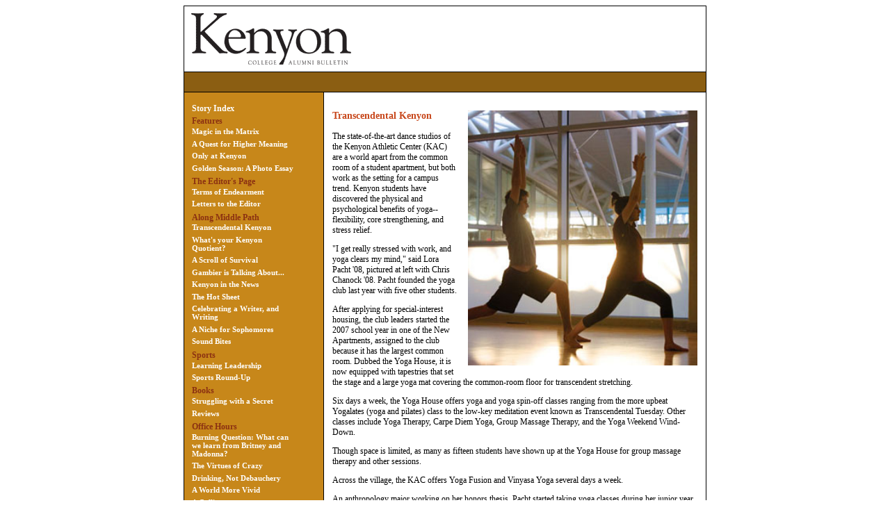

--- FILE ---
content_type: text/html
request_url: http://bulletin-archive.kenyon.edu/x2563.html
body_size: 2291
content:
<!DOCTYPE html PUBLIC "-//W3C//DTD XHTML 1.0 Strict//EN" "http://www.w3.org/TR/xhtml1/DTD/xhtml1-strict.dtd">
<html xmlns="http://www.w3.org/1999/xhtml" xml:lang="en" lang="en">
<!-- Mirrored from bulletin.kenyon.edu/x2563.xml by HTTrack Website Copier/3.x [XR&CO'2014], Fri, 30 Jan 2015 20:13:24 GMT -->
<head><title>Kenyon College - Transcendental Kenyon</title><style media="screen" type="text/css">@import "PreBuilt/styles.css";</style><style media="screen" type="text/css">@import "Documents/30_3.css";</style><style media="screen" type="text/css">@import "";</style></head><body><div id="top" class="wrapper"><div class="navigation"><a href="#skip_nav" class="hide">Skip To Content</a><a title="Kenyon College Alumni Bulletin" href="index.html"><img alt="Kenyon College Alumni Bulletin" class="logo" src="Images/logo_black.gif" /></a><div class="navigation_primary"><table summary="Primary navigation table" border="0" cellspacing="0" cellpadding="0" class="navigation_primary"><tr><td style="height: 1.5em"> </td></tr></table></div></div><div class="story"><h1><img src="Images/30_3_yoga.jpg" alt="" class="feature_img" />Transcendental Kenyon</h1><p align="left">The state-of-the-art dance studios of the Kenyon Athletic Center (KAC) are a world apart from the common room of a student apartment, but both work as the setting for a campus trend. Kenyon students have discovered the physical and psychological benefits of yoga--flexibility, core strengthening, and stress relief. </p><p align="left">"I get really stressed with work, and yoga clears my mind," said Lora Pacht '08, pictured at left with Chris Chanock '08. Pacht founded the yoga club last year with five other students. </p><p align="left">After applying for special-interest housing, the club leaders started the 2007 school year in one of the New Apartments, assigned to the club because it has the largest common room. Dubbed the Yoga House, it is now equipped with tapestries that set the stage and a large yoga mat covering the common-room floor for transcendent stretching. </p><p align="left">Six days a week, the Yoga House offers yoga and yoga spin-off classes ranging from the more upbeat Yogalates (yoga and pilates) class to the low-key meditation event known as Transcendental Tuesday. Other classes include Yoga Therapy, Carpe Diem Yoga, Group Massage Therapy, and the Yoga Weekend Wind-Down.</p><p align="left">Though space is limited, as many as fifteen students have shown up at the Yoga House for group massage therapy and other sessions. </p><p align="left">Across the village, the KAC offers Yoga Fusion and Vinyasa Yoga several days a week. </p><p align="left">An anthropology major working on her honors thesis, Pacht started taking yoga classes during her junior year of high school and continued at the KAC until she started teaching her own classes at the Yoga House.<br /><em>--Naomi Blauschild '10</em> </p><p class="feedback">Do you have <a href="http://www1.kenyon.edu/forms/feedback/"><strong>feedback</strong></a> on this page?</p></div><div class="navigation_issue"><h2><a href="x2545.html">Story Index</a></h2><h3>Features</h3><p><a href="x2556.html">Magic in the Matrix</a></p><p><a href="x2554.html">A Quest for Higher Meaning</a></p><p><a href="x2574.html">Only at Kenyon</a></p><p><a href="x2645.html">Golden Season: A Photo Essay</a></p><h3>The Editor's Page</h3><p><a href="x2559.html">Terms of Endearment</a></p><p><a href="x2560.html">Letters to the Editor</a></p><h3>Along Middle Path</h3><p><a href="x2563.html">Transcendental Kenyon</a></p><p><a href="x2571.html">What's your Kenyon Quotient?</a></p><p><a href="x2564.html">A Scroll of Survival</a></p><p><a href="x2572.html">Gambier is Talking About...</a></p><p><a href="x2567.html">Kenyon in the News</a></p><p><a href="x2569.html">The Hot Sheet</a></p><p><a href="x2566.html">Celebrating a Writer, and Writing</a></p><p><a href="x2573.html">A Niche for Sophomores</a></p><p><a href="x2570.html">Sound Bites</a></p><h3>Sports</h3><p><a href="x2578.html">Learning Leadership</a></p><p><a href="x2580.html">Sports Round-Up</a></p><h3>Books</h3><p><a href="x2582.html">Struggling with a Secret</a></p><p><a href="x2602.html">Reviews</a></p><h3>Office Hours</h3><p><a href="x2605.html">Burning Question: What can we learn from Britney and Madonna?</a></p><p><a href="x2606.html">The Virtues of Crazy</a></p><p><a href="x2609.html">Drinking, Not Debauchery</a></p><p><a href="x2608.html">A World More Vivid</a></p><p><a href="x2621.html">A Calling</a></p><h3>In Memoriam</h3><p><a href="x2624.html">Obituaries</a></p><p><a href="x2622.html">Marissa Boyan '04</a></p><h3>Alumni News</h3><p><a href="x2611.html">Alumni Digest</a></p><h3>The Last Page</h3><p><a href="x2626.html">Of Pranks and Songs and Sodden Peep Nights</a></p></div><div class="footer"><p><a href="http://www.kenyon.edu/">Kenyon College</a> </p></div></div></body>
<!-- Mirrored from bulletin.kenyon.edu/x2563.xml by HTTrack Website Copier/3.x [XR&CO'2014], Fri, 30 Jan 2015 20:13:28 GMT -->
</html>

--- FILE ---
content_type: text/css
request_url: http://bulletin-archive.kenyon.edu/PreBuilt/styles.css
body_size: 4626
content:
a:link, a:active
{
	color: #5B6A90;
	text-decoration: none;
}

a:visited
{
	color: #404A65;
	text-decoration: none;
}

a:hover
{
	color: #8299CE;
	text-decoration: none;
}

.archive_issue
{
	float: left;
	width: 30%;
	text-align: center;
}

body, html
{	
	font-family:Georgia,serif; 
	background-color: white;
	color: black;
}

.clear
{
	clear: both;
}

.hide
{
	display: none;
}

h1
{
	font-size: 1.15em;
	font-weight: bold;
	margin: 1em 0 1em 0;
	padding: 0;
}

h2
{
	font-size: 1.1em;
	font-weight: bold;
	margin: 1em 0 .2em 0;
	padding: 0;
	clear: left;
}

h3
{
	font-size: 1.05em;
	font-weight: bold;
	margin: 1em 0 .2em 0;
	padding: 0;
}

h4, h5, h6
{
	font-size: 1em;
	font-weight: bold;
	margin: .2em 0 .2em 0;
	padding: 0;
}

img.feature_img
{
	float: right;
	padding: 0 0 1em 1em;
	width: 330px;
}

img.feature_thumb
{
	float: left;
	padding: 0;
	margin: 0 1em 1em 0;
	clear: both;
}

.feedback
{
	font-size: .9em;
	text-align: center;
	padding: 10em 0 0 0;
}

.footer
{
	clear: both; 
	border-top: 1px solid black;
	background-color: #5B6A90;
	color: white;
	font-weight: bold;
}

.footer p
{
	margin: 0;
	padding: .75em 0;
	font-size: 1.1em;
	text-align: center;
}

img.logo
{
	float: left;
	border: none;
	margin: 1em;
	padding: 0;
}

.navigation
{
	margin: 0;
	width: 75em;
	padding: 0;
	text-align: right;
	background-color: white;
	color: black;
}

.navigation_global
{
	margin: 0;
	padding: 0 1em .5em 0; 
	font-weight: bold;
	font-size: 1.1em;
}

.navigation_issue
{
	margin: 0;
	padding: 1em;
	width: 20%;
	float: left;
	font-size: 1.1em;
}

.navigation_issue a:link, .navigation_issue a:active
{
	color: white;
	text-decoration: none;
	border-bottom: 1px solid #8299CE;
}

.navigation_issue  a:visited
{
	color: #F1F3F6;
	border-bottom: 1px solid #8299CE;
}

.navigation_issue a:hover
{
	color: #D6DAE3;
	border-bottom: 1px dotted #D6DAE3;
}

.navigation_issue h2, .navigation_issue h3
{
	color: black;
	margin: .4em 0 0 0;
}

.navigation_issue p
{
	margin: 0;
	padding: .25em 0;
	font-weight: bold;
}

div.navigation_primary
{
	width: 100%;
	margin: 0;
	padding: .5em 0 .5em 0;
	clear: both;
	font-size: 1.1em;
	background-color: #5B6A90;
	color: white;
	border-top: 1px solid black;
	border-bottom: 1px solid black;
}

div.navigation_primary a:link, div.navigation_primary a:active
{
	color: white;
}

div.navigation_primary a:visited
{
	color: #F1F3F6;
}

div.navigation_primary a:hover
{
	color: #D6DAE3;
}

table.navigation_primary
{
	margin: 0;
	padding: 0;
	width: 100%;
}

table.navigation_primary td
{
	text-align: center;
	font-weight: bold;
	padding: 0 3px;
}

.navigation_tactical
{
	margin: 0;
	padding: 1.5em 1em 2.5em 0;
	font-size: 1.1em;
}

p
{
	margin: .2em 0 1em 0;
	padding: 0;
}

.profile
{
	clear: both;
}

.profile_img
{
	float: right;
	padding: 0;
	margin: 1em;
}

.search_form
{
	display: inline;
	vertical-align: 0px;
	padding: 0 0;
	margin: 0;
}

.search_form input[type=text]
{ 
	border: 1px inset black;
}

.story
{
	float: right;
	width: 70%;
	background-color: white;
	color: black;
	margin: 0;
	padding: 1em;
	border-left: 1px solid black;
	font-size: 1.2em;
	min-height: 90em;
}

/* IE HACK */
/* hide from IE mac \*/
* html .story
{
	height: 90em;
}
/* end hiding from IE5 mac */


.story a:link, .story a:active
{
	border-bottom: 1px dotted #5B6A90;
}

.story a:visited
{
	border-bottom: 1px dotted #404A65;
}

.story a:hover
{
	border-bottom: 1px dotted #8299CE;
}

.short_img
{
	float: right;
	margin: 0 0 1em 1em;
	padding: 0;
}

.sidebar
{
	float: right;
	clear: right;
	width: 300px;
	background-color: #AFBEE0;
	color: black;
	padding: 1em;
	margin: 0 0em 1em 1em; 
}

.sidebar_img
{
	float: right;
	margin: 0 0 1em 1em;
	padding: 0;
}

.subheader
{
	font-weight: bold;
	font-style: italic;
}


.submit_button
{
	margin: 0;
	padding: 0;
	background-color: transparent;
	border: none;
	cursor: pointer;
}

.submit_button:hover
{
	margin: 0;
	padding: 0;
	background-color: transparent;
	border: none;
	cursor: pointer;
}

.wrapper
{
	font-size: .625em;
	width: 75em;
	margin: 0 auto;
	padding: 0;
	background-color: #8299CE;
	color: white;
	border: 1px solid black;
}



.fleft
{
	float: left;
	margin: 0px .5em .5em 0px;
}


.short_img, .fright
{
	float: right;
	margin: 0px 0px .5em .5em;
}


--- FILE ---
content_type: text/css
request_url: http://bulletin-archive.kenyon.edu/Documents/30_3.css
body_size: 1828
content:
a:link, a:active, .misc
{
	color: #C7461A;
	text-decoration: none;
}

a:visited
{
	color: #C7461A;
	text-decoration: none;
}

a:hover
{
	color: #E19030;
	text-decoration: none;
}

.footer
{
	background-color: #8B5E12;
	color: #FFEBE4;
}

h1, .subheader
{
	color: #C7461A;
}

h2
{
	color: #8B3112;
}

.sidebar
{
	background-color: #FFD690;
	color: black;
}

.submit_button
{
	color: #C7461A;
}

.submit_button:hover
{
	color: #B3B4EF;
}
 
.navigation_issue a:link, .navigation_issue a:active
{
	color: white;
	border-bottom: 1px solid #C7871A;
}

.navigation_issue a:visited
{
	color: #ffffff;
	border-bottom: 1px solid #C7871A;
}

.navigation_issue a:hover
{
	color: #ffffff;
	border-bottom: 1px dotted #ffffff;
}  

.navigation_issue h2, .navigation_issue h3
{
	color: #8B3112;
}

div.navigation_primary
{
	background-color: #8B5E12;
}

div.navigation_primary a:link, div.navigation_primary a:active
{
	color: #FFEBE4;
}

div.navigation_primary a:visited
{
	color: #FFEBE4;
}

div.navigation_primary a:hover
{
	color: #ffffff;
}

.story a:link, .story a:active
{
	border-bottom: 1px dotted #C7461A;
}

.story a:visited
{
	border-bottom: 1px dotted #C7461A;
}

.story a:hover
{
	border-bottom: 1px dotted #B3B4EF;
}

.wrapper
{
	background-color: #C7871A;
}

.web_extra 
{
	background-color: #C7871A;
	color: white;
	font-weight: bold;
	width: 12em;
	float: right;
	margin: .25em 0 1em 1em;
	padding: 1.5em .25em;
	text-align: center;
}

 .web_extra a:link,  .web_extra a:active,  .web_extra a:visited
{
	background-color: #C7871A;
	color: #DFDFFF;
	border-bottom: 1px dotted white;
}

.web_extra a:hover
{
	background-color: #C7871A;
	color: white;
	border-bottom: 1px dotted white;
}


